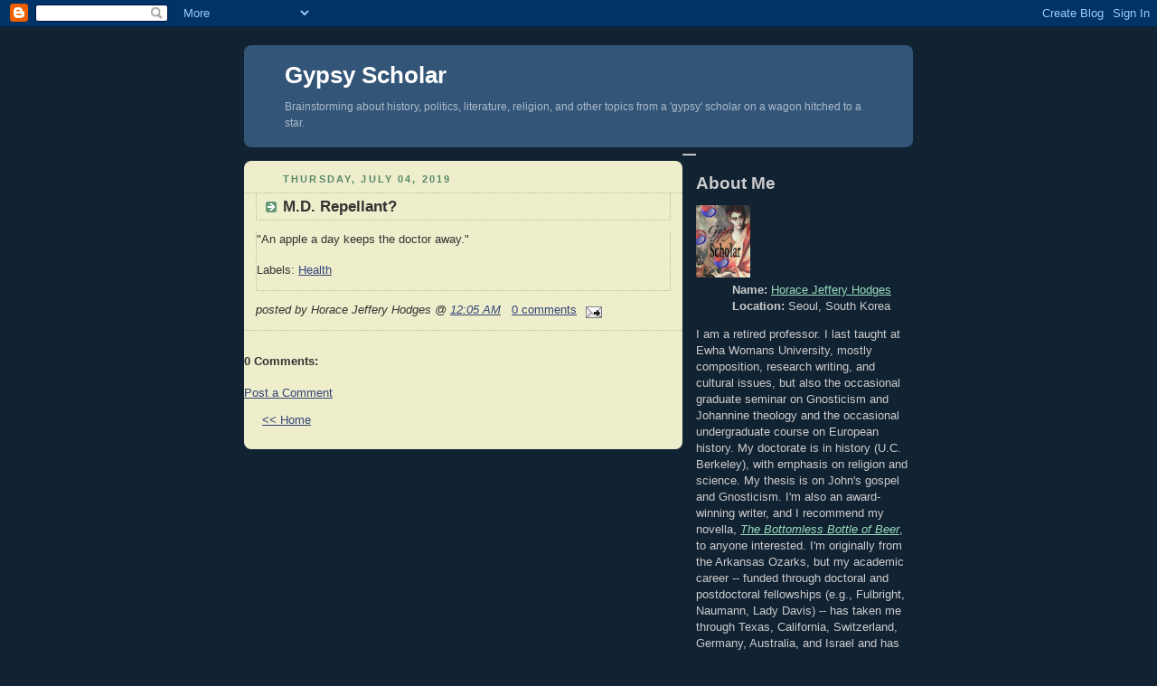

--- FILE ---
content_type: text/html; charset=UTF-8
request_url: https://gypsyscholarship.blogspot.com/2019/07/md-repellant.html
body_size: 5712
content:
<!DOCTYPE html PUBLIC "-//W3C//DTD XHTML 1.0 Strict//EN" "http://www.w3.org/TR/xhtml1/DTD/xhtml1-strict.dtd">



<html xmlns="http://www.w3.org/1999/xhtml" xml:lang="en" lang="en">

<head>
  <title>Gypsy Scholar: M.D. Repellant?</title>

  <script type="text/javascript">(function() { (function(){function b(g){this.t={};this.tick=function(h,m,f){var n=f!=void 0?f:(new Date).getTime();this.t[h]=[n,m];if(f==void 0)try{window.console.timeStamp("CSI/"+h)}catch(q){}};this.getStartTickTime=function(){return this.t.start[0]};this.tick("start",null,g)}var a;if(window.performance)var e=(a=window.performance.timing)&&a.responseStart;var p=e>0?new b(e):new b;window.jstiming={Timer:b,load:p};if(a){var c=a.navigationStart;c>0&&e>=c&&(window.jstiming.srt=e-c)}if(a){var d=window.jstiming.load;
c>0&&e>=c&&(d.tick("_wtsrt",void 0,c),d.tick("wtsrt_","_wtsrt",e),d.tick("tbsd_","wtsrt_"))}try{a=null,window.chrome&&window.chrome.csi&&(a=Math.floor(window.chrome.csi().pageT),d&&c>0&&(d.tick("_tbnd",void 0,window.chrome.csi().startE),d.tick("tbnd_","_tbnd",c))),a==null&&window.gtbExternal&&(a=window.gtbExternal.pageT()),a==null&&window.external&&(a=window.external.pageT,d&&c>0&&(d.tick("_tbnd",void 0,window.external.startE),d.tick("tbnd_","_tbnd",c))),a&&(window.jstiming.pt=a)}catch(g){}})();window.tickAboveFold=function(b){var a=0;if(b.offsetParent){do a+=b.offsetTop;while(b=b.offsetParent)}b=a;b<=750&&window.jstiming.load.tick("aft")};var k=!1;function l(){k||(k=!0,window.jstiming.load.tick("firstScrollTime"))}window.addEventListener?window.addEventListener("scroll",l,!1):window.attachEvent("onscroll",l);
 })();</script><script type="text/javascript">function a(){var b=window.location.href,c=b.split("?");switch(c.length){case 1:return b+"?m=1";case 2:return c[1].search("(^|&)m=")>=0?null:b+"&m=1";default:return null}}var d=navigator.userAgent;if(d.indexOf("Mobile")!=-1&&d.indexOf("WebKit")!=-1&&d.indexOf("iPad")==-1||d.indexOf("Opera Mini")!=-1||d.indexOf("IEMobile")!=-1){var e=a();e&&window.location.replace(e)};
</script><meta http-equiv="Content-Type" content="text/html; charset=UTF-8" />
<meta name="generator" content="Blogger" />
<link rel="icon" type="image/vnd.microsoft.icon" href="https://www.blogger.com/favicon.ico"/>
<link rel="alternate" type="application/atom+xml" title="Gypsy Scholar - Atom" href="https://gypsyscholarship.blogspot.com/feeds/posts/default" />
<link rel="alternate" type="application/rss+xml" title="Gypsy Scholar - RSS" href="https://gypsyscholarship.blogspot.com/feeds/posts/default?alt=rss" />
<link rel="service.post" type="application/atom+xml" title="Gypsy Scholar - Atom" href="https://www.blogger.com/feeds/11109195/posts/default" />
<link rel="alternate" type="application/atom+xml" title="Gypsy Scholar - Atom" href="https://gypsyscholarship.blogspot.com/feeds/7474606327081668460/comments/default" />
<link rel="stylesheet" type="text/css" href="https://www.blogger.com/static/v1/v-css/1601750677-blog_controls.css"/>
<link rel="stylesheet" type="text/css" href="https://www.blogger.com/dyn-css/authorization.css?targetBlogID=11109195&zx=23ef1ca7-7abe-4e3b-aab9-72e744753771"/>


  <style type="text/css">
/*
-----------------------------------------------
Blogger Template Style
Name:     Rounders 3
Designer: Douglas Bowman
URL:      www.stopdesign.com
Date:     27 Feb 2004
----------------------------------------------- */


body {
  background:#123;
  margin:0;
  padding:20px 10px;
  text-align:center;
  font:x-small/1.5em "Trebuchet MS",Verdana,Arial,Sans-serif;
  color:#ccc;
  font-size/* */:/**/small;
  font-size: /**/small;
  }


/* Page Structure
----------------------------------------------- */
/* The images which help create rounded corners depend on the 
   following widths and measurements. If you want to change 
   these measurements, the images will also need to change.
   */
#content {
  width:740px;
  margin:0 auto;
  text-align:left;
  }
#main {
  width:485px;
  float:left;
  background:#eec url("//www.blogblog.com/rounders3/corners_main_bot.gif") no-repeat left bottom;
  margin:15px 0 0;
  padding:0 0 10px;
  color:#333;
  font-size:97%;
  line-height:1.5em;
  }
#main2 {
  float:left;
  width:100%;
  background:url("//www.blogblog.com/rounders3/corners_main_top.gif") no-repeat left top;
  padding:10px 0 0;
  }
#sidebar {
  width:240px;
  float:right;
  margin:15px 0 0;
  font-size:97%;
  line-height:1.5em;
  }


/* Links
----------------------------------------------- */
a:link {
  color:#9db;
  }
a:visited {
  color:#798;
  }
a:hover {
  color:#fff;
  }
a img {
  border-width:0;
  }
#main a:link {
  color:#347;
  }
#main a:visited {
  color:#666;
  }
#main a:hover {
  color:#68a
  }


/* Blog Header
----------------------------------------------- */
#header {
  background:#357 url("//www.blogblog.com/rounders3/corners_cap_bot.gif") no-repeat left bottom;
  margin:0 0 0;
  padding:0 0 8px;
  color:#fff;
  }
#header div {
  background:url("//www.blogblog.com/rounders3/corners_cap_top.gif") no-repeat left top;
  padding:8px 15px 0;
  }
#blog-title {
  margin:0;
  padding:10px 30px 5px;
  font-size:200%;
  line-height:1.2em;
  }
#blog-title a {
  text-decoration:none;
  color:#fff;
  }
#description {
  margin:0;
  padding:5px 30px 10px;
  font-size:94%;
  line-height:1.5em;
  color:#abc;
  }


/* Posts
----------------------------------------------- */
.date-header {
  margin:0 28px 0 43px;
  font-size:85%;
  line-height:2em;
  text-transform:uppercase;
  letter-spacing:.2em;
  color:#586;
  }
.post {
  margin:.3em 0 25px;
  padding:0 13px;
  border:1px dotted #bb9;
  border-width:1px 0;
  }
.post-title {
  margin:0;
  font-size:135%;
  line-height:1.5em;
  background:url("//www.blogblog.com/rounders3/icon_arrow.gif") no-repeat 10px .5em;
  display:block;
  border:1px dotted #bb9;
  border-width:0 1px 1px;
  padding:2px 14px 2px 29px;
  color:#333;
  }
#main a.title-link, .post-title strong {
  text-decoration:none;
  display:block;
  }
#main a.title-link:hover {
  background-color:#fff;
  color:#000;
  }
.post-body {
  border:1px dotted #bb9;
  border-width:0 1px 1px;
  border-bottom-col pong {
  display:block;
  }
#profile-container p {
  margin:0 15px .5em;
  }
#profile-container .profile-textblock {
  clear:left;
  }
#profile-container a {
  color:#fff;
  }
.profile-link a {
  background:url("//www.blogblog.com/rounders3/icon_profile.gif") no-repeat 0 .1em;
  padding-left:15px;
  font-weight:bold;
  }
ul.profile-datablock {
  list-style-type:none;
  }


/* Sidebar Boxes
----------------------------------------------- */
.box {
  background:#234 url("//www.blogblog.com/rounders3/corners_side_top.gif") no-repeat left top;
  margin:0 0 15px;
  padding:10px 0 0;
  color:#abc;
  }
.box2 {
  background:url("//www.blogblog.com/rounders3/corners_side_bot.gif") no-repeat left bottom;
  padding:0 13px 8px;
  }
.sidebar-title {
  margin:0;
  padding:0 0 .2em;
  border-bottom:1px dotted #456;
  font-size:115%;



  line-height:1.5em;
  color:#abc;
  }
.box ul {
  margin:.5em 0 1.25em;
  padding:0 0px;
  list-style:none;
  }
.box ul li {
  background:url("//www.blogblog.com/rounders3/icon_arrow_sm.gif") no-repeat 2px .25em;
  margin:0;
  padding:0 0 3px 16px;
  margin-bottom:3px;
  border-bottom:1px dotted #345;
  line-height:1.4em;
  }
.box p {
  margin:0 0 .6em;
  }


/* Footer
----------------------------------------------- */
#footer {
  clear:both;
  margin:0;
  padding:15px 0 0;
  }
#footer div {
  b pong {
  display:block;
  }
#profile-container p {
  margin:0 15px .5em;
  }
#profile-container .profile-textblock {
  clear:left;
  }
#profile-container a {
  color:#fff;
  }
.profile-link a {
  background:url("//www.blogblog.com/rounders3/icon_profile.gif") no-repeat 0 .1em;
  padding-left:15px;
  font-weight:bold;
  }
ul.profile-datablock {
  list-style-type:none;
  }


/* Sidebar Boxes
----------------------------------------------- */
.box {
  background:#234 url("//www.blogblog.com/rounders3/corners_side_top.gif") no-repeat left top;
  margin:0 0 15px;
  padding:10px 0 0;
  color:#abc;
  }
.box2 {
  background:url("//www.blogblog.com/rounders3/corners_side_bot.gif") no-repeat left bottom;
  padding:0 13px 8px;
  }
.sidebar-title {
  margin:0;
  padding:0 0 .2em;
  border-bottom:1px dotted #456;
  font-size:115%;
  line-height:1.5em;
  color:#abc;
  }
.box ul {
  margin:.5em 0 1.25em;
  padding:0 0px;
  list-style:none;
  }
.box ul li {
  background:url("//www.blogblog.com/rounders3/icon_arrow_sm.gif") no-repeat 2px .25em;
  margin:0;
  padding:0 0 3px 16px;
  margin-bottom:3px;
  border-bottom:1px dotted #345;
  line-height:1.4em;
  }
.box p {
  margin:0 0 .6em;
  }


/* Footer
----------------------------------------------- */
#footer {
  clear:both;
  margin:0;
  padding:15px 0 0;
  }
#footer div {
  bacong {
  display:block;
  }
#profile-container p {
  margin:0 15px .5em;
  }
#profile-container .profile-textblock {
  clear:left;
  }
#profile-container a {
  color:#fff;
  }
.profile-link a {
  background:url("//www.blogblog.com/rounders3/icon_profile.gif") no-repeat 0 .1em;
  padding-left:15px;
  font-weight:bold;
  }
ul.profile-datablock {
  list-style-type:none;
  }


/* Sidebar Boxes
----------------------------------------------- */
.box {
  background:#234 url("//www.blogblog.com/rounders3/corners_side_top.gif") no-repeat left top;
  margin:0 0 15px;
  padding:10px 0 0;
  color:#abc;
  }
.box2 {
  background:url("//www.blogblog.com/rounders3/corners_side_bot.gif") no-repeat left bottom;
  padding:0 13px 8px;
  }
.sidebar-title {
  margin:0;
  padding:0 0 .2em;
  border-bottom:1px dotted #456;
  font-size:115%;
  line-height:1.5em;
  color:#abc;
  }
.box ul {
  margin:.5em 0 1.25em;
  padding:0 0px;
  list-style:none;
  }
.box ul li {
  background:url("//www.blogblog.com/rounders3/icon_arrow_sm.gif") no-repeat 2px .25em;
  margin:0;
  padding:0 0 3px 16px;
  margin-bottom:3px;
  border-bottom:1px dotted #345;
  line-height:1.4em;
  }
.box p {
  margin:0 0 .6em;
  }


/* Footer
----------------------------------------------- */
#footer {
  clear:both;
  margin:0;
  padding:15px 0 0;
  }
#footer div {
  background:#357 url("//www.blogblog.com/rounders3/corners_cap_top.gif") no-repeat left top;
  padding:8px 0 0;
  color:#fff;
  }
#footer div div {
  background:url("//www.blogblog.com/rounders3/corners_cap_bot.gif") no-repeat left bottom;
  padding:0 15px 8px;
  }
#footer hr {display:none;}
#footer p {margin:0;}
#footer a {color:#fff;} 
  </style>


<meta name='google-adsense-platform-account' content='ca-host-pub-1556223355139109'/>
<meta name='google-adsense-platform-domain' content='blogspot.com'/>
<!-- --><style type="text/css">@import url(//www.blogger.com/static/v1/v-css/navbar/3334278262-classic.css);
div.b-mobile {display:none;}
</style>

</head>



<body><script type="text/javascript">
    function setAttributeOnload(object, attribute, val) {
      if(window.addEventListener) {
        window.addEventListener('load',
          function(){ object[attribute] = val; }, false);
      } else {
        window.attachEvent('onload', function(){ object[attribute] = val; });
      }
    }
  </script>
<div id="navbar-iframe-container"></div>
<script type="text/javascript" src="https://apis.google.com/js/platform.js"></script>
<script type="text/javascript">
      gapi.load("gapi.iframes:gapi.iframes.style.bubble", function() {
        if (gapi.iframes && gapi.iframes.getContext) {
          gapi.iframes.getContext().openChild({
              url: 'https://www.blogger.com/navbar/11109195?origin\x3dhttps://gypsyscholarship.blogspot.com',
              where: document.getElementById("navbar-iframe-container"),
              id: "navbar-iframe"
          });
        }
      });
    </script>



<!-- Begin #content - Centers all content and provides edges for floated columns -->

<div id="content">



<!-- Blog Header -->

<div id="header"><div>

  <h1 id="blog-title">
    <a href="http://gypsyscholarship.blogspot.com/">
	Gypsy Scholar
	</a>
  </h1>
  <p id="description">Brainstorming about history, politics, literature, religion, and other topics from a 'gypsy' scholar on a wagon hitched to a star.</p>

</div></div>

<!-- Begin #main - Contains main-column blog content -->

<div id="main"><div id="main2"><div id="main3">



    
  <h2 class="date-header">Thursday, July 04, 2019</h2>
  

  <!-- Begin .post -->

  <div class="post"><a name="7474606327081668460"></a>

    
	 
    <h3 class="post-title">
	 M.D. Repellant?
    </h3>
	 
    

    <div class="post-body">

      <p>
      <div style="clear:both;"></div>"An apple a day keeps the doctor away."
<div style="clear:both; padding-bottom:0.25em"></div><p class="blogger-labels">Labels: <a rel='tag' href="http://gypsyscholarship.blogspot.com/search/label/Health">Health</a></p>
    </p>

    </div>

    <p class="post-footer">
      <em>posted by Horace Jeffery Hodges @ <a href="http://gypsyscholarship.blogspot.com/2019/07/md-repellant.html" title="permanent link">12:05 AM</a></em> &nbsp;
      
         <a class="comment-link" href="https://www.blogger.com/comment/fullpage/post/11109195/7474606327081668460"location.href=https://www.blogger.com/comment/fullpage/post/11109195/7474606327081668460;>0 comments</a>
        <span class="item-action"><a href="https://www.blogger.com/email-post/11109195/7474606327081668460" title="Email Post"><img class="icon-action" alt="" src="https://resources.blogblog.com/img/icon18_email.gif" height="13" width="18"/></a></span><span class="item-control blog-admin pid-22852750"><a style="border:none;" href="https://www.blogger.com/post-edit.g?blogID=11109195&postID=7474606327081668460&from=pencil" title="Edit Post"><img class="icon-action" alt="" src="https://resources.blogblog.com/img/icon18_edit_allbkg.gif" height="18" width="18"></a></span>
    </p>

 
  </div>

  <!-- End .post -->


  <!-- Begin #comments -->
 

  <div id="comments">

	<a name="comments"></a>

    <h4>0 Comments:</h4>

    <dl id="comments-block">
      
    </dl>
	
	<p class="comment-timestamp">
    <a class="comment-link" href="https://www.blogger.com/comment/fullpage/post/11109195/7474606327081668460">Post a Comment</a>
    </p>
  
  
	
	<p style="padding-left:20px;">
	<a href="http://gypsyscholarship.blogspot.com/"><< Home</a>
    </p>
    </div>



  <!-- End #comments -->





</div></div></div>

<!-- End #main -->



<!-- Begin #sidebar -->

<div id="sidebar">

  

  <!-- Begin #profile-container -->

   <div id="profile-container"><h2 class="sidebar-title">About Me</h2>
<dl class="profile-datablock"><dt class="profile-img"><a href="https://www.blogger.com/profile/16684513618463766017"><img src="//blogger.googleusercontent.com/img/b/R29vZ2xl/AVvXsEjBMobYfhBgU87zW_XrB2c4R5MJBAQjn-dewg66lVCkIaql4YmXUsysvV3G9qRv9henypqjza8FlWDgFzBNE_kMSAL4P9BjEZkTqpgKkyS65gUMTR8z7e3XUXOc-PXxe_A/s113/GypsyScholarSIDEBAR.jpg" width="60" height="80" alt="My Photo"></a></dt>
<dd class="profile-data"><strong>Name:</strong> <a rel="author" href="https://www.blogger.com/profile/16684513618463766017"> Horace Jeffery Hodges </a></dd>
<dd class="profile-data"><strong>Location:</strong>  Seoul, South Korea </dd></dl>
<p class="profile-textblock">I am a retired professor. I last taught at Ewha Womans University, mostly composition, research writing, and cultural issues, but also the occasional graduate seminar on Gnosticism and Johannine theology and the occasional undergraduate course on European history.

My doctorate is in history (U.C. Berkeley), with emphasis on religion and science. My thesis is on John's gospel and Gnosticism.

I'm also an award-winning writer, and I recommend my novella, <i><a href="https://www.amazon.com/dp/B00E18KW0K">The Bottomless Bottle of Beer</a></i>,  to anyone interested. 

I'm originally from the Arkansas Ozarks, but my academic career -- funded through doctoral and postdoctoral fellowships (e.g., Fulbright, Naumann, Lady Davis) -- has taken me through Texas, California, Switzerland, Germany, Australia, and Israel and has landed me in Seoul, South Korea. I've also traveled to Mexico, visited much of Europe, including Moscow, and touched down briefly in a few East Asian countries.

Hence: "Gypsy Scholar."</p>
<p class="profile-link"><a rel="author" href="https://www.blogger.com/profile/16684513618463766017">View my complete profile</a></p></div>

  <!-- End #profile -->

  

  <!-- Begin .box -->

  <div class="box"><div class="box2"><div class="box3">

        

    <h4 class="sidebar-title">Previous Posts</h4>
  
  <ul id="recently">
    
        <li><a href="http://gypsyscholarship.blogspot.com/2019/07/evil-apple-malum-malum.html">&quot;Evil Apple&quot; &quot;M&#259;lum M&#257;lum&quot;</a></li>
     
        <li><a href="http://gypsyscholarship.blogspot.com/2019/07/jeffs-quips-nr-4.html">Jeff&#39;s Quips: Nr. 4</a></li>
     
        <li><a href="http://gypsyscholarship.blogspot.com/2019/07/jeffs-quips-nr-3.html">Jeff&#39;s Quips: Nr. 3</a></li>
     
        <li><a href="http://gypsyscholarship.blogspot.com/2019/06/jeffs-quips-nr-2.html">Jeff&#39;s Quips: Nr. 2</a></li>
     
        <li><a href="http://gypsyscholarship.blogspot.com/2019/06/jeffs-quips-nr-1.html">Jeff&#39;s Quips: Nr. 1</a></li>
     
        <li><a href="http://gypsyscholarship.blogspot.com/2019/06/academic-courtesy.html">Academic Courtesy?</a></li>
     
        <li><a href="http://gypsyscholarship.blogspot.com/2019/06/a-missing-scrap.html">A Missing Scrap</a></li>
     
        <li><a href="http://gypsyscholarship.blogspot.com/2019/06/what-do-you-mean-by-left.html">What do you mean by &quot;left&quot;?</a></li>
     
        <li><a href="http://gypsyscholarship.blogspot.com/2019/06/women-in-religion.html">Women in Religion</a></li>
     
        <li><a href="http://gypsyscholarship.blogspot.com/2019/06/postmodernisms-grand-narrative.html">Postmodernism&#39;s Grand Narrative?</a></li>
     
  </ul>
  
  
  
  
  <p id="powered-by"><a href="//www.blogger.com"><img src="https://lh3.googleusercontent.com/blogger_img_proxy/AEn0k_s4_xvGq1NZsh33mafl4_a4xcM1iSRvJMLoCthKPPLOvRfvCUqxwndCZRKGLSDlBZZeBa3mOxU7hC00lSeqeK-JXNVaeM7Bk0D0HW0qRVDM=s0-d" alt="Powered by Blogger"></a></p>

    <!--

    <p>This is a paragraph of text that could go in the sidebar.</p>

    -->

  </div></div></div>

  <!-- End .box -->

</div>

<!-- End #sidebar -->

<!-- Begin #footer -->

<div id="footer"><div><div><hr />

  <p><!-- This is an optional footer. If you want text here, place it inside these tags, and remove this comment. -->&nbsp;</p>

</div></div></div>

<!-- End #footer -->

</div>

<!-- End #content -->



<!--WEBBOT bot="HTMLMarkup" startspan ALT="Site Meter" -->
<script type="text/javascript" language="JavaScript"></script>
<script type="text/javascript" language="JavaScript">var site="sm2Gypsy"</script>
<script type="text/javascript" language="JavaScript1.2" src="//sm2.sitemeter.com/js/counter.js?site=sm2Gypsy">
</script>
<noscript>
<a href="http://sm2.sitemeter.com/stats.asp?site=sm2Gypsy" target="_top">
<img src="https://lh3.googleusercontent.com/blogger_img_proxy/AEn0k_tkzAMCDJB3TjW9Gh-IhPWth0GUGVOeTz2cVg6So-uXEJMl3PoVezUEnNaZBn7WDZJwIN3bREql5m6zsC0z4C5BmffvRtBCveeOwWSlWe1sODqb=s0-d" alt="Site Meter" border="0"></a>
</noscript>
</script>
<!--WEBBOT bot="HTMLMarkup" Endspan -->



</body>

</html>